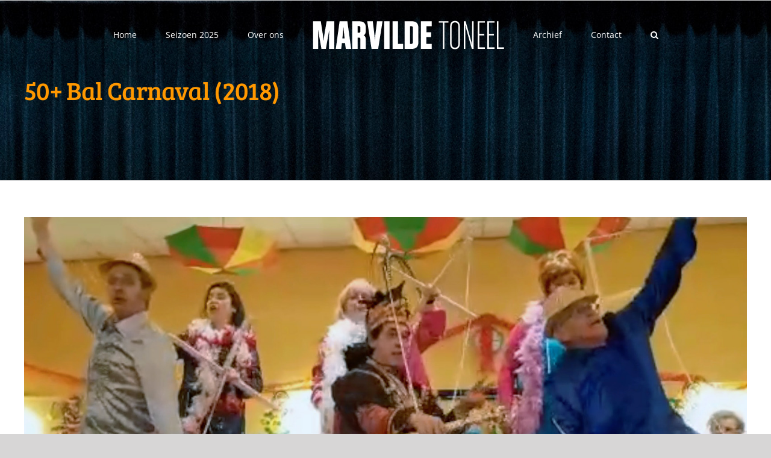

--- FILE ---
content_type: text/html; charset=utf-8
request_url: https://www.google.com/recaptcha/api2/anchor?ar=1&k=6LfWhV4jAAAAAD8pLhticKjr7Pn4w0EebPYWvCP_&co=aHR0cHM6Ly93d3cubWFydmlsZGV0b25lZWwubmw6NDQz&hl=en&v=PoyoqOPhxBO7pBk68S4YbpHZ&size=invisible&anchor-ms=20000&execute-ms=30000&cb=rcinbv188g20
body_size: 48458
content:
<!DOCTYPE HTML><html dir="ltr" lang="en"><head><meta http-equiv="Content-Type" content="text/html; charset=UTF-8">
<meta http-equiv="X-UA-Compatible" content="IE=edge">
<title>reCAPTCHA</title>
<style type="text/css">
/* cyrillic-ext */
@font-face {
  font-family: 'Roboto';
  font-style: normal;
  font-weight: 400;
  font-stretch: 100%;
  src: url(//fonts.gstatic.com/s/roboto/v48/KFO7CnqEu92Fr1ME7kSn66aGLdTylUAMa3GUBHMdazTgWw.woff2) format('woff2');
  unicode-range: U+0460-052F, U+1C80-1C8A, U+20B4, U+2DE0-2DFF, U+A640-A69F, U+FE2E-FE2F;
}
/* cyrillic */
@font-face {
  font-family: 'Roboto';
  font-style: normal;
  font-weight: 400;
  font-stretch: 100%;
  src: url(//fonts.gstatic.com/s/roboto/v48/KFO7CnqEu92Fr1ME7kSn66aGLdTylUAMa3iUBHMdazTgWw.woff2) format('woff2');
  unicode-range: U+0301, U+0400-045F, U+0490-0491, U+04B0-04B1, U+2116;
}
/* greek-ext */
@font-face {
  font-family: 'Roboto';
  font-style: normal;
  font-weight: 400;
  font-stretch: 100%;
  src: url(//fonts.gstatic.com/s/roboto/v48/KFO7CnqEu92Fr1ME7kSn66aGLdTylUAMa3CUBHMdazTgWw.woff2) format('woff2');
  unicode-range: U+1F00-1FFF;
}
/* greek */
@font-face {
  font-family: 'Roboto';
  font-style: normal;
  font-weight: 400;
  font-stretch: 100%;
  src: url(//fonts.gstatic.com/s/roboto/v48/KFO7CnqEu92Fr1ME7kSn66aGLdTylUAMa3-UBHMdazTgWw.woff2) format('woff2');
  unicode-range: U+0370-0377, U+037A-037F, U+0384-038A, U+038C, U+038E-03A1, U+03A3-03FF;
}
/* math */
@font-face {
  font-family: 'Roboto';
  font-style: normal;
  font-weight: 400;
  font-stretch: 100%;
  src: url(//fonts.gstatic.com/s/roboto/v48/KFO7CnqEu92Fr1ME7kSn66aGLdTylUAMawCUBHMdazTgWw.woff2) format('woff2');
  unicode-range: U+0302-0303, U+0305, U+0307-0308, U+0310, U+0312, U+0315, U+031A, U+0326-0327, U+032C, U+032F-0330, U+0332-0333, U+0338, U+033A, U+0346, U+034D, U+0391-03A1, U+03A3-03A9, U+03B1-03C9, U+03D1, U+03D5-03D6, U+03F0-03F1, U+03F4-03F5, U+2016-2017, U+2034-2038, U+203C, U+2040, U+2043, U+2047, U+2050, U+2057, U+205F, U+2070-2071, U+2074-208E, U+2090-209C, U+20D0-20DC, U+20E1, U+20E5-20EF, U+2100-2112, U+2114-2115, U+2117-2121, U+2123-214F, U+2190, U+2192, U+2194-21AE, U+21B0-21E5, U+21F1-21F2, U+21F4-2211, U+2213-2214, U+2216-22FF, U+2308-230B, U+2310, U+2319, U+231C-2321, U+2336-237A, U+237C, U+2395, U+239B-23B7, U+23D0, U+23DC-23E1, U+2474-2475, U+25AF, U+25B3, U+25B7, U+25BD, U+25C1, U+25CA, U+25CC, U+25FB, U+266D-266F, U+27C0-27FF, U+2900-2AFF, U+2B0E-2B11, U+2B30-2B4C, U+2BFE, U+3030, U+FF5B, U+FF5D, U+1D400-1D7FF, U+1EE00-1EEFF;
}
/* symbols */
@font-face {
  font-family: 'Roboto';
  font-style: normal;
  font-weight: 400;
  font-stretch: 100%;
  src: url(//fonts.gstatic.com/s/roboto/v48/KFO7CnqEu92Fr1ME7kSn66aGLdTylUAMaxKUBHMdazTgWw.woff2) format('woff2');
  unicode-range: U+0001-000C, U+000E-001F, U+007F-009F, U+20DD-20E0, U+20E2-20E4, U+2150-218F, U+2190, U+2192, U+2194-2199, U+21AF, U+21E6-21F0, U+21F3, U+2218-2219, U+2299, U+22C4-22C6, U+2300-243F, U+2440-244A, U+2460-24FF, U+25A0-27BF, U+2800-28FF, U+2921-2922, U+2981, U+29BF, U+29EB, U+2B00-2BFF, U+4DC0-4DFF, U+FFF9-FFFB, U+10140-1018E, U+10190-1019C, U+101A0, U+101D0-101FD, U+102E0-102FB, U+10E60-10E7E, U+1D2C0-1D2D3, U+1D2E0-1D37F, U+1F000-1F0FF, U+1F100-1F1AD, U+1F1E6-1F1FF, U+1F30D-1F30F, U+1F315, U+1F31C, U+1F31E, U+1F320-1F32C, U+1F336, U+1F378, U+1F37D, U+1F382, U+1F393-1F39F, U+1F3A7-1F3A8, U+1F3AC-1F3AF, U+1F3C2, U+1F3C4-1F3C6, U+1F3CA-1F3CE, U+1F3D4-1F3E0, U+1F3ED, U+1F3F1-1F3F3, U+1F3F5-1F3F7, U+1F408, U+1F415, U+1F41F, U+1F426, U+1F43F, U+1F441-1F442, U+1F444, U+1F446-1F449, U+1F44C-1F44E, U+1F453, U+1F46A, U+1F47D, U+1F4A3, U+1F4B0, U+1F4B3, U+1F4B9, U+1F4BB, U+1F4BF, U+1F4C8-1F4CB, U+1F4D6, U+1F4DA, U+1F4DF, U+1F4E3-1F4E6, U+1F4EA-1F4ED, U+1F4F7, U+1F4F9-1F4FB, U+1F4FD-1F4FE, U+1F503, U+1F507-1F50B, U+1F50D, U+1F512-1F513, U+1F53E-1F54A, U+1F54F-1F5FA, U+1F610, U+1F650-1F67F, U+1F687, U+1F68D, U+1F691, U+1F694, U+1F698, U+1F6AD, U+1F6B2, U+1F6B9-1F6BA, U+1F6BC, U+1F6C6-1F6CF, U+1F6D3-1F6D7, U+1F6E0-1F6EA, U+1F6F0-1F6F3, U+1F6F7-1F6FC, U+1F700-1F7FF, U+1F800-1F80B, U+1F810-1F847, U+1F850-1F859, U+1F860-1F887, U+1F890-1F8AD, U+1F8B0-1F8BB, U+1F8C0-1F8C1, U+1F900-1F90B, U+1F93B, U+1F946, U+1F984, U+1F996, U+1F9E9, U+1FA00-1FA6F, U+1FA70-1FA7C, U+1FA80-1FA89, U+1FA8F-1FAC6, U+1FACE-1FADC, U+1FADF-1FAE9, U+1FAF0-1FAF8, U+1FB00-1FBFF;
}
/* vietnamese */
@font-face {
  font-family: 'Roboto';
  font-style: normal;
  font-weight: 400;
  font-stretch: 100%;
  src: url(//fonts.gstatic.com/s/roboto/v48/KFO7CnqEu92Fr1ME7kSn66aGLdTylUAMa3OUBHMdazTgWw.woff2) format('woff2');
  unicode-range: U+0102-0103, U+0110-0111, U+0128-0129, U+0168-0169, U+01A0-01A1, U+01AF-01B0, U+0300-0301, U+0303-0304, U+0308-0309, U+0323, U+0329, U+1EA0-1EF9, U+20AB;
}
/* latin-ext */
@font-face {
  font-family: 'Roboto';
  font-style: normal;
  font-weight: 400;
  font-stretch: 100%;
  src: url(//fonts.gstatic.com/s/roboto/v48/KFO7CnqEu92Fr1ME7kSn66aGLdTylUAMa3KUBHMdazTgWw.woff2) format('woff2');
  unicode-range: U+0100-02BA, U+02BD-02C5, U+02C7-02CC, U+02CE-02D7, U+02DD-02FF, U+0304, U+0308, U+0329, U+1D00-1DBF, U+1E00-1E9F, U+1EF2-1EFF, U+2020, U+20A0-20AB, U+20AD-20C0, U+2113, U+2C60-2C7F, U+A720-A7FF;
}
/* latin */
@font-face {
  font-family: 'Roboto';
  font-style: normal;
  font-weight: 400;
  font-stretch: 100%;
  src: url(//fonts.gstatic.com/s/roboto/v48/KFO7CnqEu92Fr1ME7kSn66aGLdTylUAMa3yUBHMdazQ.woff2) format('woff2');
  unicode-range: U+0000-00FF, U+0131, U+0152-0153, U+02BB-02BC, U+02C6, U+02DA, U+02DC, U+0304, U+0308, U+0329, U+2000-206F, U+20AC, U+2122, U+2191, U+2193, U+2212, U+2215, U+FEFF, U+FFFD;
}
/* cyrillic-ext */
@font-face {
  font-family: 'Roboto';
  font-style: normal;
  font-weight: 500;
  font-stretch: 100%;
  src: url(//fonts.gstatic.com/s/roboto/v48/KFO7CnqEu92Fr1ME7kSn66aGLdTylUAMa3GUBHMdazTgWw.woff2) format('woff2');
  unicode-range: U+0460-052F, U+1C80-1C8A, U+20B4, U+2DE0-2DFF, U+A640-A69F, U+FE2E-FE2F;
}
/* cyrillic */
@font-face {
  font-family: 'Roboto';
  font-style: normal;
  font-weight: 500;
  font-stretch: 100%;
  src: url(//fonts.gstatic.com/s/roboto/v48/KFO7CnqEu92Fr1ME7kSn66aGLdTylUAMa3iUBHMdazTgWw.woff2) format('woff2');
  unicode-range: U+0301, U+0400-045F, U+0490-0491, U+04B0-04B1, U+2116;
}
/* greek-ext */
@font-face {
  font-family: 'Roboto';
  font-style: normal;
  font-weight: 500;
  font-stretch: 100%;
  src: url(//fonts.gstatic.com/s/roboto/v48/KFO7CnqEu92Fr1ME7kSn66aGLdTylUAMa3CUBHMdazTgWw.woff2) format('woff2');
  unicode-range: U+1F00-1FFF;
}
/* greek */
@font-face {
  font-family: 'Roboto';
  font-style: normal;
  font-weight: 500;
  font-stretch: 100%;
  src: url(//fonts.gstatic.com/s/roboto/v48/KFO7CnqEu92Fr1ME7kSn66aGLdTylUAMa3-UBHMdazTgWw.woff2) format('woff2');
  unicode-range: U+0370-0377, U+037A-037F, U+0384-038A, U+038C, U+038E-03A1, U+03A3-03FF;
}
/* math */
@font-face {
  font-family: 'Roboto';
  font-style: normal;
  font-weight: 500;
  font-stretch: 100%;
  src: url(//fonts.gstatic.com/s/roboto/v48/KFO7CnqEu92Fr1ME7kSn66aGLdTylUAMawCUBHMdazTgWw.woff2) format('woff2');
  unicode-range: U+0302-0303, U+0305, U+0307-0308, U+0310, U+0312, U+0315, U+031A, U+0326-0327, U+032C, U+032F-0330, U+0332-0333, U+0338, U+033A, U+0346, U+034D, U+0391-03A1, U+03A3-03A9, U+03B1-03C9, U+03D1, U+03D5-03D6, U+03F0-03F1, U+03F4-03F5, U+2016-2017, U+2034-2038, U+203C, U+2040, U+2043, U+2047, U+2050, U+2057, U+205F, U+2070-2071, U+2074-208E, U+2090-209C, U+20D0-20DC, U+20E1, U+20E5-20EF, U+2100-2112, U+2114-2115, U+2117-2121, U+2123-214F, U+2190, U+2192, U+2194-21AE, U+21B0-21E5, U+21F1-21F2, U+21F4-2211, U+2213-2214, U+2216-22FF, U+2308-230B, U+2310, U+2319, U+231C-2321, U+2336-237A, U+237C, U+2395, U+239B-23B7, U+23D0, U+23DC-23E1, U+2474-2475, U+25AF, U+25B3, U+25B7, U+25BD, U+25C1, U+25CA, U+25CC, U+25FB, U+266D-266F, U+27C0-27FF, U+2900-2AFF, U+2B0E-2B11, U+2B30-2B4C, U+2BFE, U+3030, U+FF5B, U+FF5D, U+1D400-1D7FF, U+1EE00-1EEFF;
}
/* symbols */
@font-face {
  font-family: 'Roboto';
  font-style: normal;
  font-weight: 500;
  font-stretch: 100%;
  src: url(//fonts.gstatic.com/s/roboto/v48/KFO7CnqEu92Fr1ME7kSn66aGLdTylUAMaxKUBHMdazTgWw.woff2) format('woff2');
  unicode-range: U+0001-000C, U+000E-001F, U+007F-009F, U+20DD-20E0, U+20E2-20E4, U+2150-218F, U+2190, U+2192, U+2194-2199, U+21AF, U+21E6-21F0, U+21F3, U+2218-2219, U+2299, U+22C4-22C6, U+2300-243F, U+2440-244A, U+2460-24FF, U+25A0-27BF, U+2800-28FF, U+2921-2922, U+2981, U+29BF, U+29EB, U+2B00-2BFF, U+4DC0-4DFF, U+FFF9-FFFB, U+10140-1018E, U+10190-1019C, U+101A0, U+101D0-101FD, U+102E0-102FB, U+10E60-10E7E, U+1D2C0-1D2D3, U+1D2E0-1D37F, U+1F000-1F0FF, U+1F100-1F1AD, U+1F1E6-1F1FF, U+1F30D-1F30F, U+1F315, U+1F31C, U+1F31E, U+1F320-1F32C, U+1F336, U+1F378, U+1F37D, U+1F382, U+1F393-1F39F, U+1F3A7-1F3A8, U+1F3AC-1F3AF, U+1F3C2, U+1F3C4-1F3C6, U+1F3CA-1F3CE, U+1F3D4-1F3E0, U+1F3ED, U+1F3F1-1F3F3, U+1F3F5-1F3F7, U+1F408, U+1F415, U+1F41F, U+1F426, U+1F43F, U+1F441-1F442, U+1F444, U+1F446-1F449, U+1F44C-1F44E, U+1F453, U+1F46A, U+1F47D, U+1F4A3, U+1F4B0, U+1F4B3, U+1F4B9, U+1F4BB, U+1F4BF, U+1F4C8-1F4CB, U+1F4D6, U+1F4DA, U+1F4DF, U+1F4E3-1F4E6, U+1F4EA-1F4ED, U+1F4F7, U+1F4F9-1F4FB, U+1F4FD-1F4FE, U+1F503, U+1F507-1F50B, U+1F50D, U+1F512-1F513, U+1F53E-1F54A, U+1F54F-1F5FA, U+1F610, U+1F650-1F67F, U+1F687, U+1F68D, U+1F691, U+1F694, U+1F698, U+1F6AD, U+1F6B2, U+1F6B9-1F6BA, U+1F6BC, U+1F6C6-1F6CF, U+1F6D3-1F6D7, U+1F6E0-1F6EA, U+1F6F0-1F6F3, U+1F6F7-1F6FC, U+1F700-1F7FF, U+1F800-1F80B, U+1F810-1F847, U+1F850-1F859, U+1F860-1F887, U+1F890-1F8AD, U+1F8B0-1F8BB, U+1F8C0-1F8C1, U+1F900-1F90B, U+1F93B, U+1F946, U+1F984, U+1F996, U+1F9E9, U+1FA00-1FA6F, U+1FA70-1FA7C, U+1FA80-1FA89, U+1FA8F-1FAC6, U+1FACE-1FADC, U+1FADF-1FAE9, U+1FAF0-1FAF8, U+1FB00-1FBFF;
}
/* vietnamese */
@font-face {
  font-family: 'Roboto';
  font-style: normal;
  font-weight: 500;
  font-stretch: 100%;
  src: url(//fonts.gstatic.com/s/roboto/v48/KFO7CnqEu92Fr1ME7kSn66aGLdTylUAMa3OUBHMdazTgWw.woff2) format('woff2');
  unicode-range: U+0102-0103, U+0110-0111, U+0128-0129, U+0168-0169, U+01A0-01A1, U+01AF-01B0, U+0300-0301, U+0303-0304, U+0308-0309, U+0323, U+0329, U+1EA0-1EF9, U+20AB;
}
/* latin-ext */
@font-face {
  font-family: 'Roboto';
  font-style: normal;
  font-weight: 500;
  font-stretch: 100%;
  src: url(//fonts.gstatic.com/s/roboto/v48/KFO7CnqEu92Fr1ME7kSn66aGLdTylUAMa3KUBHMdazTgWw.woff2) format('woff2');
  unicode-range: U+0100-02BA, U+02BD-02C5, U+02C7-02CC, U+02CE-02D7, U+02DD-02FF, U+0304, U+0308, U+0329, U+1D00-1DBF, U+1E00-1E9F, U+1EF2-1EFF, U+2020, U+20A0-20AB, U+20AD-20C0, U+2113, U+2C60-2C7F, U+A720-A7FF;
}
/* latin */
@font-face {
  font-family: 'Roboto';
  font-style: normal;
  font-weight: 500;
  font-stretch: 100%;
  src: url(//fonts.gstatic.com/s/roboto/v48/KFO7CnqEu92Fr1ME7kSn66aGLdTylUAMa3yUBHMdazQ.woff2) format('woff2');
  unicode-range: U+0000-00FF, U+0131, U+0152-0153, U+02BB-02BC, U+02C6, U+02DA, U+02DC, U+0304, U+0308, U+0329, U+2000-206F, U+20AC, U+2122, U+2191, U+2193, U+2212, U+2215, U+FEFF, U+FFFD;
}
/* cyrillic-ext */
@font-face {
  font-family: 'Roboto';
  font-style: normal;
  font-weight: 900;
  font-stretch: 100%;
  src: url(//fonts.gstatic.com/s/roboto/v48/KFO7CnqEu92Fr1ME7kSn66aGLdTylUAMa3GUBHMdazTgWw.woff2) format('woff2');
  unicode-range: U+0460-052F, U+1C80-1C8A, U+20B4, U+2DE0-2DFF, U+A640-A69F, U+FE2E-FE2F;
}
/* cyrillic */
@font-face {
  font-family: 'Roboto';
  font-style: normal;
  font-weight: 900;
  font-stretch: 100%;
  src: url(//fonts.gstatic.com/s/roboto/v48/KFO7CnqEu92Fr1ME7kSn66aGLdTylUAMa3iUBHMdazTgWw.woff2) format('woff2');
  unicode-range: U+0301, U+0400-045F, U+0490-0491, U+04B0-04B1, U+2116;
}
/* greek-ext */
@font-face {
  font-family: 'Roboto';
  font-style: normal;
  font-weight: 900;
  font-stretch: 100%;
  src: url(//fonts.gstatic.com/s/roboto/v48/KFO7CnqEu92Fr1ME7kSn66aGLdTylUAMa3CUBHMdazTgWw.woff2) format('woff2');
  unicode-range: U+1F00-1FFF;
}
/* greek */
@font-face {
  font-family: 'Roboto';
  font-style: normal;
  font-weight: 900;
  font-stretch: 100%;
  src: url(//fonts.gstatic.com/s/roboto/v48/KFO7CnqEu92Fr1ME7kSn66aGLdTylUAMa3-UBHMdazTgWw.woff2) format('woff2');
  unicode-range: U+0370-0377, U+037A-037F, U+0384-038A, U+038C, U+038E-03A1, U+03A3-03FF;
}
/* math */
@font-face {
  font-family: 'Roboto';
  font-style: normal;
  font-weight: 900;
  font-stretch: 100%;
  src: url(//fonts.gstatic.com/s/roboto/v48/KFO7CnqEu92Fr1ME7kSn66aGLdTylUAMawCUBHMdazTgWw.woff2) format('woff2');
  unicode-range: U+0302-0303, U+0305, U+0307-0308, U+0310, U+0312, U+0315, U+031A, U+0326-0327, U+032C, U+032F-0330, U+0332-0333, U+0338, U+033A, U+0346, U+034D, U+0391-03A1, U+03A3-03A9, U+03B1-03C9, U+03D1, U+03D5-03D6, U+03F0-03F1, U+03F4-03F5, U+2016-2017, U+2034-2038, U+203C, U+2040, U+2043, U+2047, U+2050, U+2057, U+205F, U+2070-2071, U+2074-208E, U+2090-209C, U+20D0-20DC, U+20E1, U+20E5-20EF, U+2100-2112, U+2114-2115, U+2117-2121, U+2123-214F, U+2190, U+2192, U+2194-21AE, U+21B0-21E5, U+21F1-21F2, U+21F4-2211, U+2213-2214, U+2216-22FF, U+2308-230B, U+2310, U+2319, U+231C-2321, U+2336-237A, U+237C, U+2395, U+239B-23B7, U+23D0, U+23DC-23E1, U+2474-2475, U+25AF, U+25B3, U+25B7, U+25BD, U+25C1, U+25CA, U+25CC, U+25FB, U+266D-266F, U+27C0-27FF, U+2900-2AFF, U+2B0E-2B11, U+2B30-2B4C, U+2BFE, U+3030, U+FF5B, U+FF5D, U+1D400-1D7FF, U+1EE00-1EEFF;
}
/* symbols */
@font-face {
  font-family: 'Roboto';
  font-style: normal;
  font-weight: 900;
  font-stretch: 100%;
  src: url(//fonts.gstatic.com/s/roboto/v48/KFO7CnqEu92Fr1ME7kSn66aGLdTylUAMaxKUBHMdazTgWw.woff2) format('woff2');
  unicode-range: U+0001-000C, U+000E-001F, U+007F-009F, U+20DD-20E0, U+20E2-20E4, U+2150-218F, U+2190, U+2192, U+2194-2199, U+21AF, U+21E6-21F0, U+21F3, U+2218-2219, U+2299, U+22C4-22C6, U+2300-243F, U+2440-244A, U+2460-24FF, U+25A0-27BF, U+2800-28FF, U+2921-2922, U+2981, U+29BF, U+29EB, U+2B00-2BFF, U+4DC0-4DFF, U+FFF9-FFFB, U+10140-1018E, U+10190-1019C, U+101A0, U+101D0-101FD, U+102E0-102FB, U+10E60-10E7E, U+1D2C0-1D2D3, U+1D2E0-1D37F, U+1F000-1F0FF, U+1F100-1F1AD, U+1F1E6-1F1FF, U+1F30D-1F30F, U+1F315, U+1F31C, U+1F31E, U+1F320-1F32C, U+1F336, U+1F378, U+1F37D, U+1F382, U+1F393-1F39F, U+1F3A7-1F3A8, U+1F3AC-1F3AF, U+1F3C2, U+1F3C4-1F3C6, U+1F3CA-1F3CE, U+1F3D4-1F3E0, U+1F3ED, U+1F3F1-1F3F3, U+1F3F5-1F3F7, U+1F408, U+1F415, U+1F41F, U+1F426, U+1F43F, U+1F441-1F442, U+1F444, U+1F446-1F449, U+1F44C-1F44E, U+1F453, U+1F46A, U+1F47D, U+1F4A3, U+1F4B0, U+1F4B3, U+1F4B9, U+1F4BB, U+1F4BF, U+1F4C8-1F4CB, U+1F4D6, U+1F4DA, U+1F4DF, U+1F4E3-1F4E6, U+1F4EA-1F4ED, U+1F4F7, U+1F4F9-1F4FB, U+1F4FD-1F4FE, U+1F503, U+1F507-1F50B, U+1F50D, U+1F512-1F513, U+1F53E-1F54A, U+1F54F-1F5FA, U+1F610, U+1F650-1F67F, U+1F687, U+1F68D, U+1F691, U+1F694, U+1F698, U+1F6AD, U+1F6B2, U+1F6B9-1F6BA, U+1F6BC, U+1F6C6-1F6CF, U+1F6D3-1F6D7, U+1F6E0-1F6EA, U+1F6F0-1F6F3, U+1F6F7-1F6FC, U+1F700-1F7FF, U+1F800-1F80B, U+1F810-1F847, U+1F850-1F859, U+1F860-1F887, U+1F890-1F8AD, U+1F8B0-1F8BB, U+1F8C0-1F8C1, U+1F900-1F90B, U+1F93B, U+1F946, U+1F984, U+1F996, U+1F9E9, U+1FA00-1FA6F, U+1FA70-1FA7C, U+1FA80-1FA89, U+1FA8F-1FAC6, U+1FACE-1FADC, U+1FADF-1FAE9, U+1FAF0-1FAF8, U+1FB00-1FBFF;
}
/* vietnamese */
@font-face {
  font-family: 'Roboto';
  font-style: normal;
  font-weight: 900;
  font-stretch: 100%;
  src: url(//fonts.gstatic.com/s/roboto/v48/KFO7CnqEu92Fr1ME7kSn66aGLdTylUAMa3OUBHMdazTgWw.woff2) format('woff2');
  unicode-range: U+0102-0103, U+0110-0111, U+0128-0129, U+0168-0169, U+01A0-01A1, U+01AF-01B0, U+0300-0301, U+0303-0304, U+0308-0309, U+0323, U+0329, U+1EA0-1EF9, U+20AB;
}
/* latin-ext */
@font-face {
  font-family: 'Roboto';
  font-style: normal;
  font-weight: 900;
  font-stretch: 100%;
  src: url(//fonts.gstatic.com/s/roboto/v48/KFO7CnqEu92Fr1ME7kSn66aGLdTylUAMa3KUBHMdazTgWw.woff2) format('woff2');
  unicode-range: U+0100-02BA, U+02BD-02C5, U+02C7-02CC, U+02CE-02D7, U+02DD-02FF, U+0304, U+0308, U+0329, U+1D00-1DBF, U+1E00-1E9F, U+1EF2-1EFF, U+2020, U+20A0-20AB, U+20AD-20C0, U+2113, U+2C60-2C7F, U+A720-A7FF;
}
/* latin */
@font-face {
  font-family: 'Roboto';
  font-style: normal;
  font-weight: 900;
  font-stretch: 100%;
  src: url(//fonts.gstatic.com/s/roboto/v48/KFO7CnqEu92Fr1ME7kSn66aGLdTylUAMa3yUBHMdazQ.woff2) format('woff2');
  unicode-range: U+0000-00FF, U+0131, U+0152-0153, U+02BB-02BC, U+02C6, U+02DA, U+02DC, U+0304, U+0308, U+0329, U+2000-206F, U+20AC, U+2122, U+2191, U+2193, U+2212, U+2215, U+FEFF, U+FFFD;
}

</style>
<link rel="stylesheet" type="text/css" href="https://www.gstatic.com/recaptcha/releases/PoyoqOPhxBO7pBk68S4YbpHZ/styles__ltr.css">
<script nonce="deMJ3kZbGlbrFqeCMVN1Hg" type="text/javascript">window['__recaptcha_api'] = 'https://www.google.com/recaptcha/api2/';</script>
<script type="text/javascript" src="https://www.gstatic.com/recaptcha/releases/PoyoqOPhxBO7pBk68S4YbpHZ/recaptcha__en.js" nonce="deMJ3kZbGlbrFqeCMVN1Hg">
      
    </script></head>
<body><div id="rc-anchor-alert" class="rc-anchor-alert"></div>
<input type="hidden" id="recaptcha-token" value="[base64]">
<script type="text/javascript" nonce="deMJ3kZbGlbrFqeCMVN1Hg">
      recaptcha.anchor.Main.init("[\x22ainput\x22,[\x22bgdata\x22,\x22\x22,\[base64]/[base64]/[base64]/bmV3IHJbeF0oY1swXSk6RT09Mj9uZXcgclt4XShjWzBdLGNbMV0pOkU9PTM/bmV3IHJbeF0oY1swXSxjWzFdLGNbMl0pOkU9PTQ/[base64]/[base64]/[base64]/[base64]/[base64]/[base64]/[base64]/[base64]\x22,\[base64]\x22,\x22al8gwp/CpMOmC8KuOMKvR2tCw4bCkyUJHBY/wpXCowzDqMKlw57DhX7Ch8OcOTbCq8KiDMKzwo3CjEhtZsKzM8ORQ8K/CsOrw4nCpE/CtsKBfGUAwoJXG8OANmMDCsK/B8Olw6TDm8KSw5HCkMOfCcKAUyh1w7jCgsKxw6Z8wpTDmWzCksOrwpfCk0nCmSfDkEwkw5nCi1V6w6LChQzDlUhfwrfDtE3DksOIW2bCg8OnwqdLT8KpNFsfAsKQw6Zjw43DicKTw5bCkR89ccOkw5jDisK9wrx1wrUvRMK7SlvDv2LDrMKzwo/CisKCwqJFwrTDqFvCoCnCq8Kaw4BrZkVYe2XCom7CiDrChcK5wozDtcOlHsOuVMOtwokHJcKFwpBLw7V7woBOwoZOO8Ozw6bCjCHClMKkb3cXGMKhwpbDtBJDwoNgQMKdAsOnRCLCgXR9LlPCughxw5YUXsKgE8KDw5XDp23ClQPDusK7ecOKwoTCpW/Ck2jCsEPCnQ5aKsKiwqHCnCUNwq9fw6zComNADUgeBA0nwrjDozbDu8OJSh7Cs8OQWBdEwqw9wqNLwoFgwr3DoFIJw7LDtx/Cn8OvK2/CsC4xwqbClDgEA0TCrB8ucMOEYGLCgHETw5TDqsKkwpINdVbCtmcLM8KfBcOvwoTDqxrCuFDDmcO2RMKcw7/Cm8O7w7V0MR/DuMKXVMKhw6R7OsOdw5sfwqTCm8KOMMKRw4UHw44Bf8OWUnTCs8O+wr5nw4zCqsKKw6fDh8O7NjHDnsKHHz/CpV7CmXLClMKtw748esOhWUxfJS92J0EUw6fCoSE3w7zDqmrDmcOswp8Sw7fCtW4fAy3DuE8eB1PDiBAlw4oPCjPCpcOdwobCnyxYw6d1w6DDl8KMwqnCt3HCl8OYwroPwoHCtcO9aMKuEA0Aw48LBcKzRMKVXi5nYMKkwp/Clz3Dmlp0w4pRI8K8w4fDn8OSw65TWMOnw7TCqULCnkwEQ2Q+w4tnAkbCvsK9w7F3GChIQksdwptow5wAAcKaJi9Vwow4w7tiYSrDvMOxwqJFw4TDjnhOXsOrRX1/SsOZw7/[base64]/CsG08wqTCoEbDhcO9w6cUPj3DqsKUwosYGRLDusOEOMO6eMO1woIEw4wFBTjDs8OAEMOIFsOmDlDDrwIUwobCnsOUPWvCh0HDlQprw7vCvh9BGsOcFMO9woPCumQBwqjDj2bDhUHCgn3Dq3fCnmvDt8KlwqE9b8KLUFLDng3ClcO/dMOCVFnDk2PCoGvDtwjCtsK/ERVdwoBtw6/Dj8KMw4LDkE7CpMOWw4DCi8ObVwrCjSjDosKpK8O+R8O6bsKeSMKTw4DDnMO3w6hob2zCoCPChMOtaMKpwqLCu8OIHB4VacOUw5BwbS8vwqpeLk/Cq8OkOcK0wqkwTMKBw6APwonDpMKiw5fDv8OlwojCq8KmYWrCngo8wobDggHChyrCosK/PMO4w4F3FsKew7lDRsOpw7JfV1Iqw7JqwoPCgcKSw5vCrsOAYjFreMOPwonClV/Cv8OAbMKCwrbDiMOXw5PCphrCocO/wqUDFcOhMGg7IcOIB3PDr3ILecOWM8KNwp5DGcO2wonCuhcECGEpw656wr/Do8OfwozClcKUSxlGbcKPw6Iuw5vCp0ZDXsK4wpjCk8OXBCx9TcOKwppQwp/CiMOKHGXCtUDCm8Okw65uw5fDnsKgWcKxHTfDsMOKPG3CjsO9wp/CpcKPwrhuwp/CmMKIaMKISsKbK3LCnsOIdMK4w4kaWhIdw47DhsO0f2szHcKGw5AOwrrDucOCdMOww7drw7cAYBRqw5dNwqBhJylGw7ciwpbCl8KBwoPCksOGFUbDv0HDusONw517wqxVwoJPw4sZw6ZZwr7DiMO/fsKAQ8K3QGAlw5HDmcKZw6vDucOtw6V2wprDg8OETSF2DcKZIsO2FkgGwq/ChsO8LMOPUi4Yw7fCjzHCu3JQO8KwTBpMwp/Ci8KOw67DmGRYwqQAwrzDjFnDmgTCjcOGw53Cm1hHEcKPwoDCt1PCuDIewrxYwoHDosK/[base64]/DgcOgdsOww7osw5rDrsO+wqt4w4/DgQFnwqDClC/ChjHDkcOvw6shWSvCscK3w7vCjznDvcKJM8Oxwq80M8OANE/CssKmwoPDmnrDsXw1wqcwGl8sSGQDwr02wqLCn0BwMsKXw5peccKUw5LCpMOewpLDiC9/wo0Rw6sjw5FiZivDsRM8GcOowozDjAXDswtDJW3Cm8OVP8Osw6bCnlTCgHlow4I7wpzCuBzDnjjCt8OuO8OvwpIeAErCv8O9P8K/QMKwacOCYsO8OcKtw4PCgH1Ow6F4UmsJwqJ/wp0CNHU4KsKVLsO0w7DDusKyCnbCkjZvVDnDjkbDq3nDvcKmOcKaCmLDkRwedsKLwr/CmsKvw55tfGNPwq0dQRzCj0tDwrFZwq5nw7nCtCbDtcOzwqPCiFvCvl8ZwrjDhMKUasOoIGfDvsKmwrg7wrXCrFMBT8KWDMK9wooXw5Unwr0BOMK9TBsowo3Dv8KCw4bCu2PDksOhwpQKw5gAc0tAwo44LGVoVcKzwr/Chw7ClMO2LsO3wqM9wojDuh5gwr3Dm8OTwq9oGMKLYcOpwoMww5XDh8KOWsK5LABdw6w1wprDhMOYPsOUwojCnMKZwoXCnREZOcKAw50gRAxSwonCjj3DuWHCr8KYcGTChiHCtcKPTjN3byJcTcOfw7MiwohEE1DDplJ/wpbCqiBWw7TDpjjDrsOWJD9BwoJIQl0Qw7lEVsKhW8Kfw5hIAsKQGyrCgUNuMBPDq8O5C8KoVlBMSAbDkcO5DWrCi3nCp2XDvkEjwpjCusK1WMO1w5DDgsOPw7rDnlV+w4rCtzXDmwPCvgY5w7QLw67DhMO/[base64]/CiyDCmiAzVBFrw7R2M8KuwpvCu8OqwqDDs8KFw6k1wqxNw41sw6E0w4vCg2DCgMOJG8KsYippKsKPw5VqTcK6cTd6RMKRZDvCrU8Mwr1VE8KoMjvDohrCjsKGN8OZw43DjlnDjynDniN5GcO/w5HChVxbXkbCv8KXL8K5w48Tw7dzw53CmcKONlglESNeM8KNRMOyJsOwb8OWCCh9LjlvwosrNsKYbcKlRsOSwrbChMOKw5EowoHCvi4ww6Rvw4HCtcKuaMKINGsmwpvCnTQff0NgWRZ6w6tNbcOlw6HDmiDDh1/[base64]/DiMOmw4fDkG7DgsKAw6jDrcOHw7UhYGjCp0QIw5DDmsOVKMOlwr7Dhm/[base64]/wqsEwoTCgcKMUWhew6LCjAhBwppHCMO5dzQcdAZ0ccKUwpjDkMK9w57CvMOcw6VjwoJSVBPDl8KNS2zDjBJBwoR1e8KIwrrCiMOBw7bDlMO1w6gCwrIbw5/[base64]/VRc7wpXDoEAlNMKnRsOKdMKuw6ErWSnCn1N6BGxrwqfCjMKow4RkUcKdAgxHP1sSScOjfjApAMOOXsObLlk5HMKQw77CjsKpwp/CmcORNjTCqsKaw4PCqhA2w5xiwqzDmzbDoXzDrMOIw4XCuVYcRkFQwohxARPDvETCj2VkOX5APMKZVsKtwqnCvEM2bBnCvcKKwpvDn3fDtMOEw4rCkSAZw5BfcMKVAS9qMcOecMOFwrzCuyXCmA8XcnXCicKIPToET1Nyw5/DjsO/[base64]/CogLDohLDsEIMwqjCnEjCnDlKdMKvR8K/w7xZw5TDhMOMFsK+THFfcMOtw47Cq8O6w4rDq8Kgwo3CoMOsBsObUzvDlxPDrsK3wrrCkcODw7jCssKXA8OGw4sEUEdLdkXDpMOmasOFwr5hwqU3w5vDjcONw68cwqLDr8KjesO8w49xw5I1P8O+cz7DuFPCoUlZwrfCjcK5CDzCgXo/[base64]/[base64]/PcOQw7vCoMKRw4lHRSBrwp3CjiPCvcKZwqrDvcK+N8OMwrLChjFuwoPCvngfwrrCkHgwwokhwrvDmGMcw609w5/CrMOceRnDi0PCngnChgwdw6DDtmTDvV7DhWbCvcKVw6HCvVlRU8OGwonDoidSwqbDoDXCmiHDk8KceMKAR1/[base64]/CkCBgc8OfUsKQMyjDiiPDgD3DjcOKaDjCtillwol/w7nCksKRJF1YwqQUw4zClH7CmWbDlCHCu8OtRVjChVccAh03w6Rsw7PCk8OJQU1Dw74LNGU4PQ4zJR/CvcKswp/DrA3Dr0sUbhcDwpLCsHDDrS7CqsKBK2HDjMKoeAHCiMKgEyotAxxtHFJMZEzDoxFVwrYFwo0hCcO/U8KBw5HDqCBtKcOWaj3CssK4wqfCm8OqwqvCm8OVwo7Dhi7DlsO6LcKnwoAXw43CmUfCi1TDm3ZYw6p2TsO5IXvDg8K1w4MVf8K5PAbCrlIAw5/CscKdVcKVwoQzNMOGwrFMdsObw689DcKIDMO+JARDwo3CpgLDrsOUCMKPwo/Cu8O2wqRKw5jDsUrCsMOsw6zCugLDo8O5wo9UwpvDrQxxwr9OGFvDo8KAwpLCoCkiQsOkXcKZDRZnfhzDj8KYwr3CvMK8wq1ewpTDm8OJfjc2wqPDqWfCgsKAwpEDLcK5woXDksKcLCLDh8KmSlTCox4+wqvDjHMEw51swrUswpYAw7HDmsOXO8KOw7UWQFQ/esO4w6wRwoRURmZFElHCkUnDrGQpw6bCmhc0JmFgwo9Zw5bDhcK5G8K6w4nDpsK9BcKhJMOUwooCw6nCoE5Uwpl6wr9DDMOXw6zCv8OlJ3XDucOXwqFxFsOkwqTCqsKuC8O7woR9ZS7Do3s5wpPCrSDDkMOaGsO4NVpXw5nCmQUfw7RvbsKMC0/CrcKJw5U8wpDCj8KYR8Kjw5Q4NsKTCcKrw7kbw4h0wrrCjcOHw7Z8w7HCocOYwofDu8KsI8K0w6QTR35maMKdFUrCqF/DpALDp8KmJlg/wo0gw5cFw7XDlhpJw6PDp8KDwod6MMObwp3DkikQwpxGaELCs2cPw7x5GAEIByPDoGVrBUNXw6tSw6VVw5HCncO7w7vDljbDmR9Zw4TCgUpoXjvCo8O2ZEUow5U+HxTCgsKnw5XDqn3Ds8Odwp94w7HDtMO/[base64]/Cj3zDuB8dw48qw4lkwqzCkgwWwpoAwqJuw7HCgMKEwrFiFBEqB302JWnCt3/CkMORwqB4woUVLcOfwptPZz9Ew701w5PDgcKEwrFEOGbDgcKeAcKYbcKPw4bCqMOBBgHDiT0wJsK1bMOBwqrCinIyIgoPMcOkccKrK8KGwqVYw7DCoMKhGX/Cu8KFwq4Swoo/w63DkltIw7QCfAo4w5/[base64]/wpcWSn5Bb8KcGcOSwpQIWVJJGG0MOMKAHnEgcw/DqMKNwoJ/wpsFFifCvMOlf8OFKMKZw6fDjcK/Tigsw4DDrwdcwoNsUMKdbsO0w5zClUPCqsK1RMO/wo9IUSvCrcOEw4BDwpQaw7zCvsO/[base64]/Dky9FwoMRw7zCjWTCucOAw4QwOy8Ie8O1w4nDmklFw6TDqMKdF1XCn8OgKcKIwqpWwqbDo2obXjsuPVDCqkNcIsO2wowrw4pcwpt0woDDo8Oew4pUSlQaM8KLw6BvQcKvUcOAVxjDlgEkw5bCnX/DpsK+THPDlcO6wprCtHgMwpfCncKFdMKmw7/Dq08bGlXCm8KFw4LCl8K2Ig99ZRU5QcKCwprCj8O/[base64]/bDgZM8O4O8Obw7U5w5PDkELCo39Hw4nCmi4hwpTDmxogCcKOwqdhw4DDmMOsw6fChsKVOcOaw6vDi3UvwoVMwpRMEMKCEsK8wrs1aMOjwr88w5A9dsOTw5oMCj/DicOIw4x5w4Q0c8OlEsKJwrfDicO6YUIgQgPCvFjClwXDnMKgB8K9wpDCqMO8IwcHWTvCkRwEIw56LsK8w5cxw7ATT29aFsO/wpsed8OSwoh5bMOPw7IEw7XCpg/CsApQPsK+wq7CuMKiworDhcOEw6XDhMK2w7XCrcK5w45nw6ZtU8OOScKww7Abwr/CtA9ydEcfA8KnBHh5PsKVbA3CtghNYAgcw5jClMK9w6bCjsO7NcOufMKoJnhgw4glwrjDg31hQ8OfQwLDn3jCiMOxMm7CvcOXKMOJRil/HsOXJ8OfFHDDtS9DwpduwpQ/TcK/w5HCtcKew5/Cr8OHw5lawpdow4DCq1jCv8O9wpzCkjHCtsOCwr0oRcO2Dy3CpcKIUsKibcKOwpnCpjDCtsKnXMKUA2Yow6/Ds8KTw4McBMKjw4LCgBLDmMKkFsKrw7krw5jChMOSwqjCmwQQw6gFw5XCqcKgOsKAw4TCjcKYSMOnGgRQw6Znwq4BwozDqzrCq8KjMhwKw6TDqcKoTHAvw4jDk8OWw7sqwoDDo8OHw4PDh39cXn7CryMLwprDv8O6LhDCtMOhRcKvP8O/wrXDgwh6wrbCgBI7EkTCnsOhdmEOYBFTw5dYw51oE8KSX8KQTg8ANjHDrcKwUBcIwqgnw7dIScOPdnMQwpHDsQxEw6XCv01bwqnDtsKoaxIAC2kBPhgVwp/DisOjwplDwq/DrVTCnMK6KsKadWPDq8KzIsKLwpPChhjCjcOTTcKwR0zCpiLCtsOpKyvCgibDvMKZXsKFJ0wPa1lKP0HCjsKSw7U1wqVhJ1Fkw6LCicKxw4bDtsK4w47CgjcABsOPOhzDqAhEwp/CpsOPV8Kcw6PDpxTDlMK2wqt9PMOlwqfDssOFSiccTsKJw5zCoT0oTFkuw7DDpsKJwpwefW7CgcKbwrrDuMKuwprChCgOw5hnw6/[base64]/CjCcRw5/[base64]/DpXjCgjlLVsK6w6x9AcOMY2cwwpPDu8KVHUFFXcOyCsKhw5HChw/[base64]/[base64]/wqjCqzI8YMO6BsK8JsOlwqogWMKgw7/CiSUoGz0CcsKjBsKxw5VXNg3DmFggNcONw7nDjHrDr2Miwp7CkR7CgsKfw7fDigluXXhNScO9woQdNcKgw7XDtcKCwrfDjgIsw7pYXnlyNMOjw5TCmXEeOcKQwr3CinhIHGHDlRIvX8OkNcK7RQPDqsK4bcKgwr4zwrbDtmrDrCJZZwVtb1PDrMOoH2HDrsK/JcKBczhdC8ODwrF3esK2wrRkw5/CvkDCn8KXeTjDgSXDsV7DncKRw7dpWcKlworDncO/ZMO1w7nDm8KXwqt0w4vDm8K0IS1vw6bCi2VHalLCgsOvPsORESsyXsKiFcK0ZnQQw7tQFyTCnUjDvnXCq8OcEsOMU8OIw5pcXRNhw7lxS8KzTiwhdRLCgsOtw6IFPEhzwoNqwpDDnR3DqMOSw7/[base64]/DhMOdfcO4dcKlw6F8w7/DsVzDiHB6cMK3Z8OnOVZ9MsKxecOewr4kK8OddFfDoMK5wpDDkcK+alvDoGNKZcOfLEXDssOPw5RGw5RyIxUpeMKgKMKPw7vDuMOqw4/[base64]/[base64]/[base64]/F8KrH0jCoMKzw4Z/IcKPw4JJIcK4KMKZw5jDusKOwq7Cj8Obw6R6M8KOwpBndjEOwqvDt8OSJk1QRwZpwoshwp9tYsK4JMK1w59bCcKUwqp3w5Z2wo/CsEgWw7pAw60QImg3wqrCtXJgYcOTw4Vew687w7pjacO2w7DDtMKvw4YUV8K0MVHDqhLDtsODwqzDrUnCgGPCkcKLw6bCnQHDvTvDjgbDhMK9wqrCrcKHEsOUw7ENF8OARsOjAsOkDcKDw7Arw6UAwpPClMK1woJ6DsKvw7/CoDFFScKww5Q1wqQSw5tDw5JgXcKMEsOtJsOyMiJ6aQJ0WS7DqSTDrcKsIMO4woACQBMiAMO5wrbDjzTDhmgRCsK/[base64]/AQVqbcOrw6fDscK3w5nCoMOoMMKAdwnCvDBiwpPCgsOMD8KuwpJIwod5MsOUw5R/RH7CpcOPwq5ZVcK0HyfCtMOaVicmVHkXHHXCumR0P0bDqMKYO05yQ8O3WsKqwqHCq23DsMOsw4Eyw7DCoD/[base64]/DjcKDZMK6w4N3aMOzfj7DnWLDnsKtT8Omw5vCisKnwpJISHoVw4x6YmzDn8O0w7xjGinDuBHCscKjwpo4VzUdwpfClgEhwqMHJjLDhMKVw4XCgjBUw6lnwpHCjhzDnyNuw5bDqzDDncKYw5IWasKUwr/DmT/DnzzDksKwwpx3YUE2wo4FwpMNKMOWXMO3w6fCswzDnjjCr8KBbDRmRcKEwoLCn8OSwp3DjcKuIgE6Rw/DhTXDp8OjTHArX8KCZcOxw7LCmcOJFsK0wrAOfMKwwoJFUcOjwr3DlCFaw6HDr8KkYcOUw5MSwoxUw7nCm8OrScKzwoBuwo/DsMOwJ0zDiEh+w7nDiMOsahDDgTPCiMK6GcOLLhbCncKOV8KAXS5PwoQrCsKkdX8Zwr4QdSAFwrsVwoBkIsKjJcOXw7dpQ0bDt3TCozsowrzDtcKEwodMO8KkwoTDsQ7Dn3bCmHtcFcKvw6LCqxfCocK1E8KdOcO7w5tjwqVoKzx3Cn/[base64]/HR7CoyQeLkHDiMOWw5bDqsOOwrFjwp7Cr8K0w7ZQw70NwrQfw5bClBRLw7k6w4sPw7BBTMKza8KUVcK/w5BiEsKnwqdZdMO0w6EcwrBHwocqw5fCncOCLcODw4DClTIwwqp0w5IBWFFww6rDp8OrwrjDmCnCk8OxCMKYw501NsO5wqN1c17Cj8ObwqTCohTCvsKmbcOfw6PDj0vDhsKRwr4aw4TDl2BJXlc2fcObwqAYwozCqcOidcODwo/CgsOnwrnCscOrBiU/YsKkCMK/LjAECRzCmiNPwoQcV0/CgMKbFsOpdsKkwrEfwr3CmmQCw5fCs8KdO8OAEBrCrMO6woJ5cQ3DjMKiXF9ywqsSfsO8w7g/[base64]/CrsKnw5vDu8O9D8Ojw5fCvcO5woA0wrs6woY1woDClMOzw7I2wofCs8Knw6PClAJqK8OzXsOcQG7DgkMRw5fChHIDwrXDsgNyw4QQw4jCiVvDokh/IcKswph8MMOOMMK3McKbwpYTwofCuxjCgsKaMBUWTC3DrUbDthB2woojQcOpKz9wacOPw6rCj0JfwohQwpXCpgZmw7zDu0UvXDjDgcOfwooeTMOow7nChMOZwoZoKlPDsG84NUkpDcOULmtpfVvCncOBTWMsYElBw5TCrcO3w5vCl8OrfCAgIcKSw44/wpgfw6TDrMKjJQ3DvTRcZsOpUxbCjMKfATjDosOiIMK1w4FZwp3DnQrDsVDCnRrCun/CmnfDs8KyNwQtw41twrM/[base64]/CtMKyEUwLYcKCYi/DpDXDgMOSPVvCrxsyB8KxwqPCpsK0KcOXwoXDpVtVwqFEw6pLHwXDkcOFPsKrwqxLD0l/ORBlP8KzNyZHSzrDvj5PKhxlwq/ChS7ClMKVw5zDt8Oiw6spJx3CicKaw4czRD7Dn8OFUD1CwooaWHVAcMOVw7zDrMKTw5N2wqolXxjDhW18K8Obw49JS8Kww7YwwqVsSMKywpUyHyMgw71EYMO/[base64]/Cm8Ocw7l+w5TDhMKAZxLClmpSw6rDpMOvwokybwHDr8O4PcKfw5U1JcOLw6jCg8Ogw6jCkcOvIMOfwoTDpMKJQxA5dVF7ZW1Vwp0jZUNzW3N3F8KyL8KdTGTDs8KcLWUUwqHDhUTCkcKBI8OvN8O6wovCsW0Sdw4UwotBFMKTwo4ZB8OAwobCjGDCnHc/w4zDtDtEwrUzdXl4w5XDhsOubmrCqMKOKcOGMMKCTcOIwr7Cqj7DnMOgA8OkNBnDoCLCgMK5w5DCsR81Z8OGwqYoM3RJbxLCkWAgfsKgw6xBw4A8YU/[base64]/[base64]/AsObw4Y1wrvDtCd+TMOYwqDCuMOPKsOhUhJeXUo1STDCj8ORSMOUBsOUw7hySMOAQ8KoVMK8H8OQwqjCnRfCnD5ye1vCocK2V23Dj8ORw5nDmMODRyvDjsOseS5BeELDoGlewpXCvcK0NMO3WsOYw5DDsiTCmUZ3w4zDj8KSGhrDjFg6WzbCj2ovCCBjX2/DnUoOwp03w5gfKDhCwpM1KMK6acOTHcO+w6zDtsK3wovChD3CgjBHw51pw54lOx/Dh1rCiV0PK8Kxw70kSCDCmcO5acOvMcKhGsOtJsOTw4/CnEvDq1vDrzJMMsKCXcOqGMORw4pyOjl1wq5hfSBiX8OleBITNsKUUBwGw7zCrUIHJj16NMOgwrkyUFrCgsKzCsKLwqbDsE44YcKSwosbScONZQN+woYRZyjDm8KLcMO4wqrCkU/DpA4wwrpTVcKfwonCqENyXMOFwoZICMKUwpNdw5rCg8KnFnbCrcKvG1jDihdKw6sZcMOGRcOFM8O0woo7w5zCqntWw4Q3w4ETw5gww55xWsKyI299wolZwot1JSnCisOMw5bCjwoDw6dqJMO6w5XCucOzXCtXwqfCgWzCtQ/DjMKHZBgvwpfCrFcQw73CiyhzRhzDu8Ogw5kNwp3CncKOwpwrwpFHJcOtwobDiUTCuMOzwozCmMObwoNVw6UsDRLDnDdDw5NCw7VlWg3CtwNsJsOXZkk9a37Ds8KzwpfCgm/CusOlw7VrMMKJKsO/woMfw7vCmcKcZMKvwrgZw4FDwot3eiTCvSdUw4BTw5c5wpDCqcOuM8OGw4LDuDh4wrMwZMOQH3fClxAVw4A/[base64]/XsOFw5RuWjBcOiLCtSUeHgp5w6ZdUHEsUzkaIWU5w50xw7ASwqAzwrrCoRULw4gkw41KQcOLw5cqMsKGLcOsw5Frw7F7dlJrwoxxAMKsw6Zgw6HDhFtKw7lMaMK+fDtpwofCtcOWfcOCwqIuAAQBG8KlNVTDnz1jwq/DtMOWNXfChEXCv8OEMMKnV8KnHsOrwobCgg8PwqsDw6LCvnDCncO4GsOowpLDk8OIw7IRwr1+w4AnLBXCmsK6J8KuC8OPQFDDq0XDgMKzwp/DqnozwohCw7PDicOdwrN0wo3Do8KBf8KjXcO4YcKKT3DCg2R4wpHDuG5BSAjDocOiXH13ZMOaMsKGw61sZyrDq8OxI8OzeGrDiVfCrMOOw5rCgHgiwqEEwqEDw5PDmAnDt8KvNwp5wqoaw7rCiMK6wpLCl8K7wrh4wq/DpMK7w6HDtcOxwrvDhhfCpERuAGs1wrfDp8KYw5EUcAcaGALDkX46EMKZw6IRw6fDtsKHw6/Dq8Ocw6EOw4ccLMOowqoWw61nLMOXwp7CrnvClsOAw7nDlMOGDMKlesOfwrNtf8OWQcOBDybCrcKww5fCvy/[base64]/Ds8O9UsOJwobClsKWT8KQNSosGSzCr8OLUMK+TW58w7/CoD0zEMO3FAtzw4XCnMKJWGbCrMKyw5dOHMKSccOZw5ZFw6t9ScOYw4kRGBFfYyFYaBvCr8KoCcKIPWPCqcKOPMKqG2QfwrbDu8O4bcKFJy/Dk8O6woM0S8KjwqV1w4wlDCJ9EMK9FXjDuV/[base64]/w5Q2GcOAwr7Ck8OUYcKsJxZiOxhiwpBjw4LCm8OAe2hIDMOswrscw65DRnQKHnvDkcK4YjY8di7DgcOvw7PDuVTCl8O/YQdGBhXDlsKlJQTCmsO5w47DkVvDmSA1dcKZw4htwpXDgCM/wqfDo31HFMOJw5BUw6JBw5NdFsKgbcKADMOSa8Kjw7sDwpMyw6ksZMOmGMOEVMOSw6bCt8O2wp/CujRXw7jDmGsdLcOIWcK2S8KNasOrJ3BdQsOTwojDocOfwpTCg8K3PXBUUMKXXnBNwr3CpcKkwrXDncKxD8OLPSltZxECcnxPd8OHb8K9wpzCgMKmwqwIw4jCmMOgw4JnScOWbMOvXsODw4oow6/CmsOnwp3DtcOswqAwFkPCogvCrcOQUF/Cm8KZw5fDkHzCsRfCm8KkwqkkLMOxdsKiw4HChTPCsg9/[base64]/DnVrDsW4pOSzDp3ImWjfDisOvE8O5w5gRw5U/[base64]/DvsOVw6x4wqsDwovDn2M4w78xw7Z4w6xjw4VYwrLDm8K4JjTDomZ/wpcsbF15w5jCisOHWMKeFU/DjsOedsOBwrXDv8OcD8KrwpfCm8Oywro7w5YvfMO9w61ywq9bQ3pUdlUqBMKXaVDDu8K9KcObZ8KDwrBXw6hpTB0pYcOywo/DlTs2KcKEw6fCjsOZwqXDhHwPwo7Cn1VFwptpw7lmw7jDiMONwpwVJMKYHVoYbDrCgnxgw69+e0d6w4HCjMKVw6HCsmALwozDmMOVMiTCmsO2w5jDq8OnwqjCsW/DksKOcMOlAMOiw4jCu8K+w7/CjMKIw5fCjsKewoxFYFMqwo/DlV/CkChRdcKiY8Kjw57CucOWw4oUwrbDgcKDw78nRi5BJTVIwqNvwpjDm8OPTMKJGSHCnMKKwpvDu8O4I8O+fMKeG8K2SsKpZwrDnjvCrQrClH3DhsOdEVbDog3Dk8Krw7JxwqHDtS0twp/DrsOeOsKnQkUUYkM5wpt+d8K5w77Ck0pcLcK6wpEjw6t/O1nCo2ZsLEk6GAbCinpGZSbChwvDnUBJw57Dk2p0w6fCv8KLY2BBwrvChMKcw5xMwq1Nw6pwXMObwoPCsyLDqHLCjkZzw4jDv2DDrcKjwrwYwo0wWMKawpLCvsOawr1Pw4kBwpzDsC/CnD8IXG7Dj8KRw5HCgcKCOMOHw6/Dn3fDh8O+ZcKBGWsDw7LCqsOVGnQDbsKCcBw0wowuwoYpwpodVMOZH37ChcK8w5o+TMKkdhVnw7d0wrvCv0BXU8OQUFLCicK9aWnCtcKXTwJxwrIXw5ECd8Oqw4XChMOVPMKGSigEwq/[base64]/Dt2EWwrNFw71twrBAwqIWwokDR03DuVXDiMOhBgAeYDbCgsKawo83K3nCu8OKUCPCimrDg8OPIcOgAcK2XMKaw5lCwrXDrWDCkxPDtD06w4/[base64]/DrhPCjTXCtUFQY2E7GzcywrNjNMKlU8OHw4UGb1fCocKKw6LDl1/[base64]/Ck8KhKDIzw7QuWMKIMgjCrW/Ck8KqwrwyD1oewp1Pw45XKsK6O8Orw700Y3VlQhDCp8OqXcOSWsKzFsOmw585wrotwqTCsMK5w54+CkTCscK5w7w5IkTDpcOtw7LCucOWw65DwpEUQXLDrTLDtDPCg8OSwozCmwsPXsKCwqDDmX5ofD/CvzYLwqI7OMKYXwJzLE/[base64]/DgwprEyxZwpjDtk8MPmLDlXjClMOFaxZRw6h8CzY7YsKgYMOiIlHCsn/DicOWw6shwp4HdFVxwqISwqbCuyXCkX4EWcOgfX4Ywod2PcKBPMOcwrTChRN6w65Hw7nCoRXClFLDj8K/P1nDlnrCjWtLwrkvBBPDncKhwoAtDMKVw5zDtWnCqn7DnRt7BsOXL8OTWcOTFTkMD3sKwp8xwo7DjCYsGcOewpPDtsKswrwyXsOTLcKvw6NPw4oWV8OawoDDn1fCvCPChsObbCzCjsKSC8Kmwq/CqG4DL3rDs3PCkcOMw5J3CcOtNcKSwpNWw4VNSUvCtcOjO8K8cTJ2w5/[base64]/CjcKowrHCtcO9w7JTwpPCkiMEVU94w53DrcOhOQcnD8KKw7tCVlzCr8OtMn3Cq0YXwqQxwpVFw4dOExAdw6DDrMKNUz3Dsgo7wq/[base64]/wpbDq03DssOHw6TDpD/[base64]/w7wLw6DCsgBXL8KfcMOcEmbDgsK2VWZfwpgGX8O2AWbDuXVowqULwqQrwpduRADCkzXCjWnDjhLDmnLDvcOOAzxXUzs9wqPDq2c0w53CncOYw7xNwrrDpcOidWkDw7dlwo1RYcOTJ3TCl3DDt8K/fnMSHlfDl8KEfyTDrWocw54+wroaIDwiMH/CicKofnnDr8KWSMKvNMO4wqldbMKTX0RBwpHDrm/[base64]/Cg8KHwql+w5QzY8OlwqrChxTCicKfwrLDrsOwV8OBcgvDp1bCombClsKVwpnCssOTw5tuwoc6w7LDuWDCosOww6zCpwDDvsKECx0/w50/[base64]/woRMJsO7w50Ew5c4ZMKJw7kJD8O4ZARfBsOkI8O7T0RvwoULwp7CgcORwqV5wpbCkizDjS5HaFbCpRjDncKew4ViwprDjhrDszMgwr/CtsKCw4jCmTMJwoDDjn/Cl8O5YMO0w63DpcK5wqnDmmoew5hXwp7CisOhRsKNwprDq2MXAwwueMOsw74RWHYiwosLLcKTwrLCjcOlO1bDisOvUsOJW8KeSBYLwrDCtMOtR2fCqcOQNErChsOhasKEw5J/YB3CqsO+wqrDgMOfX8K6w5AZw5VyWjcVH3wVw77Cg8OkRER/[base64]/DjWwyw73DhcOrOcOjwovDlS/[base64]/wqYkUR3Cr8KzLCBdBDs4OsKZG8OXNlFTBcKdw6vDv1dQwrQfFUzDqUQDw6HDq1rCgsKBMTJ5w63Cv1dkwrrCgitufCjDjkjCqiLCmsOtw77DgcKEeVDDsCHDu8KbCHFCwojCp313wqZhbcK4MMO3YRZ6wqFAfMKGFFsdwrYiwr7DgsKrOsOCVi/ChCfCp3nDvHLDo8Okw5HDg8OgwpduN8OvIQ5/[base64]/Do8Ozwp3CuBXDlShkXjYLA1XDm17Cl8KsSxBDwq/[base64]/Cvyd6REDCtcKDw7U6wrkYBjUcwp/DjsKAS8K2TBzDocOQw7vCh8KuwrvCmMKYwr7Crw7Dn8KIwr0NworClcO5KyLCsyl9QsK7wpjDncOQwpkMw6xIfMOcwqd8NcO5YMOkwrHDqj0rw4PDtsOMdsOEwqBrHAAfwowywqrCncOXw77Dph3CisOcRiLDrsOUw5XDvF4dw6VpwpNJCcKmwoYBw6fChCo9G3kbwo/DmBnCulcuwqcDwqnDgsKMDcKtwo0Mw7tod8Onw41pwqFqw5vDjE3Dj8KJw5JGNClhw51MMgPDkmjDs1tCIBBpw6ESQEVwwrYULsOSYcKLwqnDlGnDnsKfwpzDhsKfwr1/UDbClF11woclIsOEwqfDpXRhJ13CnMKkE8OENRYNwpjCsRXCgWRcwq1gw77ChMKdaz1yH3x4QMO/csKfWMKew6/ChcOuw5A1woEHF2DChsOaYAYgwqHDjsKqbCQ3Z8KRC3zCj1skwpM8C8Oxw7Ylwr9IJmZTUBBjw4tUHsKxw4rCtBIVXWXCu8O/bBnCiMOEwotQIiJuGVvDrGLCtcK1w5DDhsKLKsOXw7EMw6jCucK+D8O1TMOVLUJKw7V8IMOlwrduw5/Dk3nDp8KeE8K+w7jCmznDgT/Cu8K7Rid4wpIRWxzCmGjChQDCrcK+FAJBwp3DuXXCksOYw6LChcKULSUtZsOhwo3CjQzDtsKSM01aw78ewq3CgUfCtCQ9E8Kjw4XCmMO+MmfDncKEZhXDh8KQVRjCtsKaXEvCpzgHOsKSGcO2wqXCgMOfwoPCsF/[base64]/wop6I8KGwqJsJ8OxwqorDToOwog9w53DuMOHccOGwrzDr8Kkw7nCicOmaHIpJjrCqRlQK8OdwrDDoxnDrybDqzTCt8ORwqUSZQ3Cu3fDqsKJbcOAwpkSw44Vw6bCjsO8woVKBWDDkApIYH4nwqfCgsOkE8KIwo7DsCtfw7VUBR/Cj8KlfMOkEcOxVMK0w7/[base64]/DlMKTwpAJKMKPw4BmYi7DmsKZwp7DiB3CnyLCl8OqXmPCp8OCeSXDh8Klw7Bmwq/[base64]/CssKgw5x3RcOYHcKsw6gOI8OCw7vCsnUWwrDDvgXDiSQyNCkIwokneMOhw4zDnHXCisK+wpjDnFUaOMOTHsKfClvCpgrClCcnNBjDn1RaI8OREFPCucOpwrtpO0jCo3XDjxvCusOzEcKHOMKpw4nDvcOFwpV1AV82wpzCt8OZM8OCIAcXw68nw7XCkyggw6DCv8K/[base64]/Dki/[base64]/bsOfeHvDpUh8w6UrwpkpCS0TZMOkX8KkwqoSSsKmEsK4Vn0hw7HDtyHDjMKNwpYULWIhdxABw6vDj8O3w5TDh8O5VHrDn0JubsKMw58OecOew5LCpBUdwqDCk8KUWgJwwrFcd8OFLsK/w4NSbUfCqDkfcsOKMlfCjsK3IcOeS2XDuCzDsMO+QVArw55zw6rCkjnCv0vCryLDgsOFwobCo8KfPcOGw55vEcOuw4wlw6puRcOpTDfCsz58wpnDoMOAwrDDgV/CsAvCsjVjbcOxZsKuVC/Dh8O9wpJbw4R7ARLDjgPCpMK0wpjCqsKew6LDgMKgwrHCnDDDjGEILxjDoypTw5fClcO8Dn9rCx91w53ClcO+w50sSMOTQ8O1Lz4bwpbDncOrwobCiMO9QjfCh8O1w4l7w6HCnh4wA8KRw6VsBADDjsOmCcO5AV/ChCEpT15WScOzesKjwoALFsO2wrXCowltw6TDvMOVwqTDh8KOwrnCrcKMbcKef8Oiw4xvG8KFw7pXAcOSw7/[base64]/Dk8OjFkbCrsKYXEjDg8OyPsK8asOTwokDw7QOwo5kwrbDuC7ChcOlSsKDw6jDugfCnlo+ECnCsF8Jbk7DgyDCtmrDtTfDusK/[base64]/Dny/CiyFaVjNGwpYkwrfCugzCvyXDl3suwpDCun/CgFxiwotWwrjCiAfCj8Kiw7ITV3sxbsOBw4jCpMOOwrXDgMO2wp/DpWoHXMK5w692w5LCssKRP1YhwqjDiVZ+R8KYw7TDpMOfBsOyw7M4I8KXUcKvYlcAw7ooXsKvw4PDl03Ct8OGHDQQTC8aw7/[base64]/CqcOww7fCqjLDvcKSwr3Ct8OFLcOIJ8OIEhs\\u003d\x22],null,[\x22conf\x22,null,\x226LfWhV4jAAAAAD8pLhticKjr7Pn4w0EebPYWvCP_\x22,0,null,null,null,1,[16,21,125,63,73,95,87,41,43,42,83,102,105,109,121],[1017145,768],0,null,null,null,null,0,null,0,null,700,1,null,0,\[base64]/76lBhnEnQkZnOKMAhnM8xEZ\x22,0,1,null,null,1,null,0,0,null,null,null,0],\x22https://www.marvildetoneel.nl:443\x22,null,[3,1,1],null,null,null,1,3600,[\x22https://www.google.com/intl/en/policies/privacy/\x22,\x22https://www.google.com/intl/en/policies/terms/\x22],\x226q6eZLJXkO+h4ACiJ8/c/3BRdY5zR6OLpd3RiXJCzyI\\u003d\x22,1,0,null,1,1769001841303,0,0,[210,14,10,107,181],null,[209,99,118],\x22RC-0F7JHeBZu21rlA\x22,null,null,null,null,null,\x220dAFcWeA7_gqpTQ-inuDxI_kqrl-iz05ZIwTSUtHlfktwbjwRrD_9l8X5OR6QOWR58_Pwf4G9DT3XijrGjF-qYofZkVWz0pdehGQ\x22,1769084641214]");
    </script></body></html>